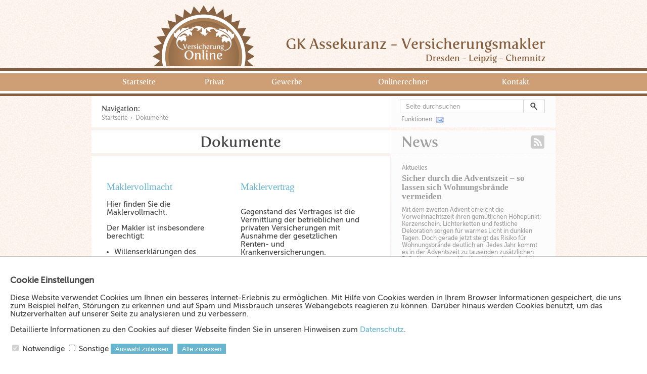

--- FILE ---
content_type: text/html;charset=UTF-8
request_url: http://www.maklerbuero-gatzsche.de/dokumente.index.html
body_size: 7443
content:
<!DOCTYPE html><html><head data-host="web3"><title>Dokumente | GK Assekuranz - Versicherungsmakler</title><meta charset="UTF-8"/><meta property="og:title" content="Dokumente | GK Assekuranz - Versicherungsmakler"/><meta property="og:type" content="website"/><meta property="og:url" content="http://www.maklerbuero-gatzsche.de/dokumente.index.html"/><meta property="max-image-preview" content="large"/><meta property="og:description" content=""/><meta name="viewport" content="width=device-width, initial-scale=1"/><meta http-equiv="language" content="de"/><meta name="robots" content="index, follow"/><meta name="description" lang="de" content=""/><meta name="keywords" content=""/><meta name="news_keywords" content=""/><meta http-equiv="cache-control" content="public, max-age=1800, s-maxage=1800, must-revalidate"/><meta http-equiv="pragma" content="public"/><meta http-equiv="expires" content="Sat, 27 Dec 2025 20:24:29 GMT"/><meta name="generator" content="FAD - Fast Application Development Server"/><link rel="shortcut icon" href="/favicon.ico" type="image/x-icon"/><link rel="apple-touch-icon" href="/favicon.ico" type="image/x-icon"/><link rel="stylesheet" type="text/css" href="/scripts/jquery/jquery-ui/1.10.2/themes/default/jquery-ui.min.css?cb=1731416161" media="screen"/><link rel="stylesheet" type="text/css" href="/scripts/jquery/jquery-ui/1.10.2/themes/default/jquery-ui.structure.min.css?cb=1731416161" media="screen"/><link rel="stylesheet" type="text/css" href="/scripts/jquery/jquery-ui/1.10.2/themes/default/jquery-ui.theme.min.css?cb=1731416161" media="screen"/><link rel="stylesheet" type="text/css" href="/scripts/public.css?cb=1752575001" media="screen"/><link rel="stylesheet" type="text/css" href="/skins/css/default.css?cb=1731416228" media="screen"/><!--[iflte IE 6]><link media="screen" rel="stylesheet" type="text/css" href="/skins/css/ie6_hover.css"/><![endif]--><link rel="stylesheet" type="text/css" href="/cms.share.css.iconsprite.css" media="all"/><link rel="stylesheet" type="text/css" href="/spiky_sepia.css" media="all"/><script type="text/javascript" data-type="text/javascript" src="/scripts/jquery/jquery.min.js?cb=1731416161" data-cookieconsent="necessary">/*8829138920901b43d3ac1045636ee15e*/</script><script type="text/javascript" data-type="text/javascript" src="/scripts/jquery/jquery-ui/ui/jquery-ui.js?cb=1731416161" data-cookieconsent="necessary">/*62bf98fb1c7eae28d741cb9d8a3dfc6f*/</script><script type="text/javascript" data-type="text/javascript" src="/skins/js/spiky.main.js?cb=1731416230" data-cookieconsent="necessary">/*95b7d3bc2349951b463bcefd9678d2ec*/</script><script type="text/javascript" data-type="text/javascript" data-cookieconsent="necessary">//<![CDATA[
        var newsslider_skin = 'spiky';
        var newsslider_skinscheme = 'sepia';
      //]]></script><script type="text/javascript">
      session = 'PHPSESSID=qv7r5qddkknu1t3r2tq6ch4b71';
    </script><script type="text/javascript" data-type="text/javascript" src="/scripts.ajax.js?cb=1731416201" data-cookieconsent="necessary">/*bca3630b4a1d4ca04e5c713ac6689bcd*/</script><script type="text/javascript">
      function setsubmit(t) {
        submit = t;
      };
    </script><script type="text/javascript" src="/public/fad-server/class/cms/mod/cookieconsent/cookieconsent.js">/*cookieconsent*/</script><script type="text/javascript">
        document.addEventListener( 'DOMContentLoaded' , function () {
          if (fad_cookieconsent) {
            fad_cookieconsent.init( {
              display : 'bottom',
              module : '4911706',
              maxage : '30'
            } );

            
            fad_cookieconsent.run();
            
          }
        } );
      </script></head><body class="chrome"><div id="header-wrapper"><div id="header"><div class="logo"><a href="/index.html"><img src="images.spiky.sepia.logo.gif"/></a></div><div id="makler-info"><div id="makler-name"> GK Assekuranz - Versicherungsmakler</div><div id="makler-motto">Dresden - Leipzig - Chemnitz</div></div></div></div><div id="navi-wrapper"><div id="navi"><table id="dropdown_menu"><tr id="upmenu"><td class="dir"><a href="index.html" class="selected" aria-haspopup="true">Startseite</a><div class="dropdown"><div class="dropdown-left"><img src="/skins/images/spiky/default/tilde-small.png"/><a href="index.html" class="caption">Startseite</a></div><table class="dropdown-right"><tr><td class="dropdown-right-rows"><ul><li><a href="analyse.index.html">Analyse</a></li><li><a href="neu.2026.html">Aktuelles</a><ul><li><a href="neu.2026.html">Änderungen 2026</a></li><li><a href="neu.index.html">Archiv</a></li></ul></li></ul></td><td class="dropdown-right-rows"><ul><li><a href="dokumente.index.html">Dokumente</a><ul><li><a href="dokumente.maklervertrag.index.html">Maklervertrag</a></li><li><a href="dokumente.maklervollmacht.index.html">Maklervollmacht</a></li><li><a href="dokumente.kodex.index.html">Kodex</a></li></ul></li></ul></td><td class="dropdown-right-rows" id="last-row"><ul><li><a href="link.index.html">Links</a></li><li><a href="news.customer.index.html">News</a></li><li><a href="geschichte.versicherung.html">Wissenswertes</a></li></ul></td></tr></table><div class="dropdown-bottom">
	       
	    </div></div></td><td class="dir"><a href="privat.index.html" aria-haspopup="true">Privat</a><div class="dropdown"><div class="dropdown-left"><img src="/skins/images/spiky/default/tilde-small.png"/><a href="privat.index.html" class="caption">Privat</a></div><table class="dropdown-right"><tr><td class="dropdown-right-rows"><ul><li><a href="privat.haftpflicht.index.html">Haftpflicht</a><ul><li><a href="privat.haftpflicht.privat.index.html">Privathaftpflicht</a></li><li><a href="privat.haftpflicht.diensthaftpflicht.index.html">Diensthaftpflicht</a></li><li><a href="privat.haftpflicht.bauherren.index.html">Bauherren</a></li><li><a href="privat.haftpflicht.haus.index.html">H.u.Grundst.haft.</a></li><li><a href="privat.haftpflicht.hunde.index.html">Hundehaftpflicht</a></li><li><a href="privat.haftpflicht.pferde.index.html">Pferdehaftpflicht</a></li><li><a href="privat.haftpflicht.oeltank.index.html">Öltankhaftpflicht</a></li></ul></li><li><a href="privat.unfall.index.html">Unfall</a><ul><li><a href="privat.unfall.leistung.html">Leistungen</a></li><li><a href="privat.unfall.wer.html">Für wen</a></li><li><a href="privat.unfall.gliedertaxe.html">Gliedertaxe</a></li></ul></li><li><a href="privat.berufsunfaehigkeit.index.html">Berufsunfähigkeit</a><ul><li><a href="privat.berufsunfaehigkeit.wann.html">Wann ...</a></li><li><a href="privat.berufsunfaehigkeit.modelle.html">Modelle der BU</a></li><li><a href="privat.berufsunfaehigkeit.emr.html">gesetzl. Abs.</a></li><li><a href="privat.berufsunfaehigkeit.kinder.html">Kinder-BU</a></li><li><a href="privat.berufsunfaehigkeit.hausfrau.html">Hausfrauen-BU</a></li></ul></li><li><a href="privat.bauleistung.index.html">Bauleistung</a><ul><li><a href="privat.bauleistung.schutz.html">Versicherbar</a></li><li><a href="privat.bauleistung.hoehe.html">Vers.-summe</a></li></ul></li><li><a href="privat.gebaeude.index.html">Wohngebäude</a><ul><li><a href="privat.gebaeude.schaeden.html">Schäden</a></li><li><a href="privat.gebaeude.richtig.html">Richtig vers.</a></li><li><a href="privat.gebaeude.leistung.html">Versichert ist...</a></li><li><a href="privat.gebaeude.aenderung.html">Verpflichtungen</a></li><li><a href="privat.gebaeude.totalschaeden.html">Totalschaden</a></li><li><a href="privat.gebaeude.deckungserweiterung.html">Deckungserw.</a></li><li><a href="privat.gebaeude.wert.html">Wertermittlung</a></li><li><a href="privat.gebaeude.feuerrohbau.html">Feuerrohbau</a></li></ul></li></ul></td><td class="dropdown-right-rows"><ul><li><a href="privat.hausrat.index.html">Hausrat</a><ul><li><a href="privat.hausrat.wasistdas.html">Was ist Hausrat</a></li><li><a href="privat.hausrat.mitversichert.html">Mitversichert</a></li><li><a href="privat.hausrat.unterversicherung.html">Richtig vers.</a></li><li><a href="privat.hausrat.inventur.html">Inventur</a></li><li><a href="privat.hausrat.zusatz.html">Deckungserw.</a></li></ul></li><li><a href="privat.kfz.index.html">Fahrzeug</a><ul><li><a href="privat.kfz.haftpflicht.html">Haftpflicht</a></li><li><a href="privat.kfz.kasko.html">Kasko</a></li><li><a href="privat.kfz.insassen.html"> Insassenvers.</a></li><li><a href="privat.kfz.schutzbrief.html">Schutzbrief</a></li><li><a href="privat.kfz.freiheitsklasse.html">SF-Klasse ...</a></li><li><a href="privat.kfz.vergleich.html">Leistungen</a></li></ul></li><li><a href="privat.leben.index.html">Leben</a><ul><li><a href="privat.leben.kapitalleben.index.html">Kapitalleben</a></li><li><a href="privat.leben.risikoleben.index.html">Risikoleben</a></li><li><a href="privat.leben.fondsleben.html">Fondsgebunden</a></li></ul></li><li><a href="privat.dreaddeseasepflege.index.html">Pflege,Krankh.</a><ul><li><a href="privat.dreaddeseasepflege.pflege.html">Pflege</a></li><li><a href="privat.dreaddeseasepflege.schwerekrankheiten.html">Schwere Krankh.</a></li></ul></li><li><a href="privat.rente.index.html">Altersvorsorge</a><ul><li><a href="privat.rente.privatrente.html">Privat-Rente</a></li><li><a href="privat.rente.fonds.html">Fondsgebunden</a></li><li><a href="privat.rente.altersvorsorge.html">Betr. Altersvors.</a></li><li><a href="privat.rente.riester.html">Riester-Rente</a></li><li><a href="privat.rente.ruerup.html">Rürup-Rente</a></li></ul></li></ul></td><td class="dropdown-right-rows" id="last-row"><ul><li><a href="privat.kinder.index.html">Kinder</a><ul><li><a href="privat.kinder.haftpflicht.html">Privathaftpflicht</a></li><li><a href="privat.kinder.unfall.html">Unfall</a></li><li><a href="privat.kinder.invaliditaet.html">Invalidität</a></li><li><a href="privat.kinder.zusatzkranken.html">Zusatzkranken</a></li><li><a href="privat.kinder.bu.html">Kinder-BU</a></li><li><a href="privat.kinder.geldanlage.html">Kindersparplan</a></li></ul></li><li><a href="privat.senioren.index.html">Senioren</a><ul><li><a href="privat.senioren.unfall.html">Unfall</a></li><li><a href="privat.senioren.pflege.html">Pflegevers.</a></li><li><a href="privat.senioren.sterbegeld.html">Sterbegeld</a></li></ul></li><li><a href="privat.kv.index.html">Kranken</a><ul><li><a href="privat.kv.pkv.uebersicht.html">Übersicht</a></li><li><a href="privat.kv.pkv.index.html">Private KV</a></li><li><a href="privat.kv.krankenzusatz.index.html">Zusatz KV</a></li><li><a href="privat.kv.zahnzusatz.index.html">Zahnzusatz</a></li></ul></li><li><a href="privat.rechtsschutz.index.html">Rechtsschutz</a><ul><li><a href="privat.rechtsschutz.familie.html">Familien</a></li><li><a href="privat.rechtsschutz.singles.html">Singles</a></li><li><a href="privat.rechtsschutz.senioren.html">Senioren</a></li><li><a href="privat.rechtsschutz.verkehr.index.html">Rund um das KFZ</a></li><li><a href="privat.rechtsschutz.arbeitsrecht.html">Arbeit und Beruf</a></li><li><a href="privat.rechtsschutz.wug.html">Wohnungen und Grundstücke</a></li><li><a href="privat.rechtsschutz.leistungen.html">Leistungen</a></li><li><a href="privat.rechtsschutz.arten.html">Vertragsarten</a></li></ul></li><li><a href="privat.ausland.index.html">Reisen</a><ul><li><a href="privat.ausland.reise.html">Reise-Krankenv.</a></li><li><a href="privat.ausland.ruecktritt.html">Reiserücktritt</a></li><li><a href="privat.ausland.gepaeck.html">Reisegepäck</a></li></ul></li></ul></td></tr></table><div class="dropdown-bottom">
	       
	    </div></div></td><td class="dir"><a href="gewerbe.index.html" aria-haspopup="true">Gewerbe</a><div class="dropdown"><div class="dropdown-left"><img src="/skins/images/spiky/default/tilde-small.png"/><a href="gewerbe.index.html" class="caption">Gewerbe</a></div><table class="dropdown-right"><tr><td class="dropdown-right-rows"><ul><li><a href="gewerbe.stromerzeuger.index.html">Photovoltaikanlage</a></li><li><a href="gewerbe.berufshaftpflicht.index.html">Berufshaftpflicht</a><ul><li><a href="gewerbe.berufshaftpflicht.schadenersatzpflicht.html">Schadenersatz</a></li></ul></li><li><a href="gewerbe.betriebshaftpflicht.index.html">Betriebshaftpflicht</a></li><li><a href="gewerbe.altersvorsorge.index.html">Betr. Altersvorsorge</a><ul><li><a href="gewerbe.altersvorsorge.direktversicherung.html">Direkt</a></li><li><a href="gewerbe.altersvorsorge.pensionszusage.html">Pensionszusage</a></li><li><a href="gewerbe.altersvorsorge.unterstuetzungskassen.html">Unterst.-kasse</a></li><li><a href="gewerbe.altersvorsorge.pensionskasse.html">Pensionskasse</a></li><li><a href="gewerbe.altersvorsorge.pensionsfonds.html">Pensionsfonds</a></li><li><a href="gewerbe.altersvorsorge.besteuerung.html">Besteuerung</a></li></ul></li><li><a href="gewerbe.manager.index.html">Manager</a></li><li><a href="gewerbe.betriebsunterbrechungsvers.index.html">Betriebsunterbrechung</a></li><li><a href="gewerbe.praxisausfall.index.html">Praxisausfall</a></li></ul></td><td class="dropdown-right-rows"><ul><li><a href="gewerbe.vermoegensschadenhaftpflicht.index.html">Vermögensschäden</a></li><li><a href="gewerbe.vertrauensschaden.index.html">Vertrauensschäden</a></li><li><a href="gewerbe.produkthaftpflicht.index.html">Produkthaftpflicht</a></li><li><a href="gewerbe.itversicherung.index.html">IT-Versicherung</a></li><li><a href="gewerbe.elektronikversicherung.index.html">Elektronik</a></li><li><a href="gewerbe.maschinen.index.html">Maschinen</a></li><li><a href="gewerbe.betriebsgebaeude.index.html">Betriebsgebäude</a></li><li><a href="gewerbe.feuerversicherung.index.html">Feuer</a></li><li><a href="gewerbe.betriebsinhalt.index.html">Betriebsinhalt</a></li><li><a href="gewerbe.ertragsschaden.index.html">Ertragsschaden</a></li><li><a href="gewerbe.fuhrpark.index.html">Fuhrpark</a></li><li><a href="gewerbe.transport.index.html">Transport</a><ul><li><a href="gewerbe.transport.warentransport.html">Warentransport</a></li><li><a href="gewerbe.transport.werkverkehr.html">Werkverkehr</a></li><li><a href="gewerbe.transport.frachtfuehrer.html">Frachtführer</a></li><li><a href="gewerbe.transport.betriebsunterbrechung.html">Betriebsunterbr.</a></li></ul></li></ul></td><td class="dropdown-right-rows" id="last-row"><ul><li><a href="gewerbe.messevers.index.html">Messe</a></li><li><a href="gewerbe.firmenrechtsschutz.index.html">Firmen-RS</a><ul><li><a href="gewerbe.firmenrechtsschutz.module.html">Module</a></li></ul></li><li><a href="gewerbe.vermieterrs.index.html">Vermieterrechtsschutz</a></li><li><a href="gewerbe.mietverlust.index.html">Mietverlust</a></li><li><a href="gewerbe.bauleistung.index.html">Bauleistung</a></li><li><a href="gewerbe.warenkredit.index.html">Kreditversicherung</a><ul><li><a href="gewerbe.warenkredit.forderungsausfall.html">Warenkredit</a></li><li><a href="gewerbe.warenkredit.kaution.html">Kaution</a></li></ul></li><li><a href="gewerbe.montage.index.html">Montage</a></li><li><a href="gewerbe.umwelt.index.html">Umwelt</a></li></ul></td></tr></table><div class="dropdown-bottom">
	       
	    </div></div></td><td class="dir"><a href="tarifrechner.index.html" aria-haspopup="true">Onlinerechner</a><div class="dropdown"><div class="dropdown-left"><img src="/skins/images/spiky/default/tilde-small.png"/><a href="tarifrechner.index.html" class="caption">Onlinerechner</a></div><table class="dropdown-right"><tr><td class="dropdown-right-rows"><ul><li><a href="rechner.index.html">Rechenhelfer</a><ul><li><a href="ima.calculator.netto.html">Nettolohn-Rechner</a></li><li><a href="ima.calculator.riester.html">Riester-Rechner</a></li><li><a href="ima.calculator.faktor.html">Faktorverfahren</a></li><li><a href="ima.calculator.alg2.html">ALG II-Rechner</a></li><li><a href="ima.calculator.wohngeld.html">Wohngeld-Rechner</a></li><li><a href="rechner.ruerup.html">Rürup-Rechner</a></li><li><a href="ima.calculator.grundsicherung.html">Grundsicherungsrechner</a></li><li><a href="ima.calculator.hinterbliebene.html">Hinterbliebenenschutz</a></li><li><a href="ima.calculator.krankentagegeld.html">Krankentagegeld-Rechner</a></li><li><a href="ima.calculator.sepa.html">IBAN-BIC-Rechner</a></li><li><a href="ima.calculator.kredit.html">Kredit-Rechner</a></li></ul></li></ul></td></tr></table><div class="dropdown-bottom">
	       
	    </div></div></td><td class="dir"><a href="beratung.html" aria-haspopup="true">Kontakt</a><div class="dropdown"><div class="dropdown-left"><img src="/skins/images/spiky/default/tilde-small.png"/><a href="beratung.html" class="caption">Kontakt</a></div><table class="dropdown-right"><tr><td class="dropdown-right-rows" id="last-row"><ul class="only"><li><a href="beratung.html">Kontakt</a><ul><li><a href="beratung.html">Beratung</a></li><li><a href="about.html">Über uns</a></li><li><a href="impressum.html">Impressum</a></li><li><a href="erstinformation.html">Erstinformation</a></li><li><a href="datenschutz.html">Datenschutz</a></li></ul></li></ul></td></tr></table><div class="dropdown-bottom">
	       
	    </div></div></td></tr></table></div></div><div id="function-box"><div id="function-box-left"><div id="breadcrumb"><span class="description">Navigation:</span><a href="index.html">Startseite</a><img src="/skins/images/spiky/icons/arrow.gif"/><a href="dokumente.index.html">Dokumente</a></div></div><div id="function-box-right"><div id="search"><form name="menu_search" method="get" action="/search.search.html"><input type="text" name="SearchBox[filter_text]" id="search-text" size="30" value="Seite durchsuchen" onclick="if (this.value == 'Seite durchsuchen') this.value = '';"/><input type="image" src="/skins/images/spiky/default/lupe.gif" alt="Suchen" id="submit"/></form></div><div id="functions"><span class="description">Funktionen:</span><span class="icons"><a class="page_function" href="/tools.advise.advise.html?advise_page=dokumente.index&amp;title=Dokumente" title="Hier können Sie diese Seite per E-Mail empfehlen." onclick="requestWebbox('/advise_page/dokumente.index/title/Dokumente/tools.advise.advise.ajax?'); return false;" target="_blank" rel="nofollow"><img src="/web.images.write_letter.png" title="Seite per E-Mail empfehlen" style="width:16px;height:16px;margin-left:3px;" alt="Seite per E-Mail empfehlen"/></a></span></div></div></div><div id="content-wrapper"><h1 class="caption">Dokumente</h1><div id="sidebar"><div id="site_box_content"><div class="news"><div class="caption"><a href="/news.customer.index.html"><h3>News</h3></a><a href="/news.customer.index_rss.script" class="rss_link"><img alt="RSS" title="RSS Feed" src="/skins/images/spiky/icons/rss-small.gif" onmouseover="this.src = '/skins/images/spiky/icons/rss-small-active.gif'" onmouseout="this.src = '/skins/images/spiky/icons/rss-small.gif'"/></a></div><div style="width:auto;overflow:hidden;" class="site_box_content" valign="top"><div class="news_entry"><span eitem="4939078"></span><div class="news_topic"><a class="news_topic" href="/topic/Aktuelles/news.customer.index.html">Aktuelles</a></div><div class="news_title"><a href="/id/4939078/Sicher-durch-die-Adventszeit---so-lassen-sich-Wohnungsbraende-vermeiden/news.customer.reader.html" title="Sicher durch die Adventszeit – so lassen sich Wohnungsbrände vermeiden">Sicher durch die Adventszeit – so lassen sich Wohnungsbrände vermeiden</a></div><div class="news_content"><p>Mit dem zweiten Advent erreicht die Vorweihnachtszeit ihren gemütlichen Höhepunkt: Kerzenschein, Lichterketten und festliche Dekoration sorgen für warmes Licht in dunklen Tagen. Doch gerade jetzt steigt das Risiko für Wohnungsbrände deutlich an. Jedes Jahr kommt es in der Adventszeit zu tausenden zusätzlichen Bränden – oft ausgelöst durch Unachtsamkeit im direkten Wohnumfeld.</p></div><a href="/id/4939078/Sicher-durch-die-Adventszeit---so-lassen-sich-Wohnungsbraende-vermeiden/news.customer.reader.html" title="Sicher durch die Adventszeit – so lassen sich Wohnungsbrände vermeiden" class="read_more">weiterlesen</a></div><div class="news_entry"><span eitem="4939079"></span><div class="news_topic"><a class="news_topic" href="/topic/Aktuelles/news.customer.index.html">Aktuelles</a></div><div class="news_title"><a href="/id/4939079/Wenn-die-Weihnachtsfeier-zur-Stolperfalle-wird-Was-Beschaeftigte-wissen-sollten/news.customer.reader.html" title="Wenn die Weihnachtsfeier zur Stolperfalle wird: Was Beschäftigte wissen sollten">Wenn die Weihnachtsfeier zur Stolperfalle wird: Was Beschäftigte wissen sollten</a></div><div class="news_content"><p>Die betriebliche Weihnachtsfeier ist für viele ein fröhlicher Jahresabschluss – doch zwischen Glühwein, Musik und Gesprächen gelten Regeln, die nicht jedem bewusst sind. Wer sie kennt, schützt sich vor unangenehmen Überraschungen am nächsten Tag.</p></div><a href="/id/4939079/Wenn-die-Weihnachtsfeier-zur-Stolperfalle-wird-Was-Beschaeftigte-wissen-sollten/news.customer.reader.html" title="Wenn die Weihnachtsfeier zur Stolperfalle wird: Was Beschäftigte wissen sollten" class="read_more">weiterlesen</a></div><div class="news_entry"><span eitem="4939054"></span><div class="news_topic"><a class="news_topic" href="/topic/Haus &amp; Wohnen/news.customer.index.html">Haus &amp; Wohnen</a></div><div class="news_title"><a href="/id/4939054/Gefrorene-Wasserleitungen-So-schuetzen-Sie-Ihr-Zuhause-im-Winter/news.customer.reader.html" title="Gefrorene Wasserleitungen: So schützen Sie Ihr Zuhause im Winter">Gefrorene Wasserleitungen: So schützen Sie Ihr Zuhause im Winter</a></div><div class="news_content"><p>Sinkende Temperaturen können Leitungen einfrieren und im schlimmsten Fall zum Platzen bringen. Das verursacht teure Wasserschäden – oft erst sichtbar, wenn das Eis wieder taut. Mit ein paar einfachen Maßnahmen lassen sich viele Frostschäden vermeiden.</p></div><a href="/id/4939054/Gefrorene-Wasserleitungen-So-schuetzen-Sie-Ihr-Zuhause-im-Winter/news.customer.reader.html" title="Gefrorene Wasserleitungen: So schützen Sie Ihr Zuhause im Winter" class="read_more">weiterlesen</a></div><div class="news_entry"><span eitem="4939006"></span><div class="news_topic"><a class="news_topic" href="/topic/Altersvorsorge/news.customer.index.html">Altersvorsorge</a></div><div class="news_title"><a href="/id/4939006/Digitale-Rentenuebersicht-Neuer-Inflationsrechner-zeigt-was-die-Rente-spaeter-wert-ist/news.customer.reader.html" title="Digitale Rentenübersicht: Neuer Inflationsrechner zeigt, was die Rente später wert ist">Digitale Rentenübersicht: Neuer Inflationsrechner zeigt, was die Rente später wert ist</a></div><div class="news_content"><p>Die Digitale Rentenübersicht wurde um einen neuen Inflationsrechner erweitert. Das Online-Tool hilft dabei einzuschätzen, wie viel eine spätere Rente unter verschiedenen Preisentwicklungen noch wert wäre.</p></div><a href="/id/4939006/Digitale-Rentenuebersicht-Neuer-Inflationsrechner-zeigt-was-die-Rente-spaeter-wert-ist/news.customer.reader.html" title="Digitale Rentenübersicht: Neuer Inflationsrechner zeigt, was die Rente später wert ist" class="read_more">weiterlesen</a></div><div class="news_entry"><span eitem="4938988"></span><div class="news_topic"><a class="news_topic" href="/topic/Sport und Freizeit/news.customer.index.html">Sport und Freizeit</a></div><div class="news_title"><a href="/id/4938988/Teure-Sportunfaelle-Skifahren-und-Reiten-verursachen-die-hoechsten-Kosten/news.customer.reader.html" title="Teure Sportunfälle: Skifahren und Reiten verursachen die höchsten Kosten">Teure Sportunfälle: Skifahren und Reiten verursachen die höchsten Kosten</a></div><div class="news_content"><p>Sportunfälle können nicht nur gesundheitliche Folgen haben, sondern auch teuer werden. Eine aktuelle Schadenauswertung eines großen Versicherers zeigt deutliche Unterschiede zwischen einzelnen Sportarten: Während Gymnastik und Leichtathletik meist glimpflich ausgehen, zählen Skifahren und Reiten zu den kostspieligsten Disziplinen.</p></div><a href="/id/4938988/Teure-Sportunfaelle-Skifahren-und-Reiten-verursachen-die-hoechsten-Kosten/news.customer.reader.html" title="Teure Sportunfälle: Skifahren und Reiten verursachen die höchsten Kosten" class="read_more">weiterlesen</a></div><a href="/news.customer.index.html" title="weitere News" class="news_more">weitere News</a></div></div></div></div><div id="content"><div eitem="dokumente.index" class="i_content_wrapper"><div class="textbox_list"><div class="page_box_col first_col" style="width:50%"><div class="page_box"><div class="page_box_caption" title="Maklervollmacht"><a href="dokumente.maklervollmacht.index.html">Maklervollmacht</a></div><div class="page_box_content"><div class="page_box_text">
      Hier finden Sie die Maklervollmacht.
      <p>
        Der Makler ist insbesondere berechtigt:
        <ul>
          <li>Willenserklärungen des Auftraggebers abzugeben und für ihn entgegenzunehmen.</li>
          <li>Versicherungsverträge des Auftraggebers ganz oder teilweise zu kündigen.</li>
          <li>Versicherungsverträge für den Auftraggeber abzuschließen.</li>
          <li>für den Auftraggeber in Schadenfällen aus Versicherungsverträgen tätig zu werden.</li>
        </ul>
      </p>
    </div><a href="dokumente.maklervollmacht.index.html" title="Maklervollmacht" class="page_box_more">  mehr...</a></div></div></div><div class="page_box_col last_col" style="width:50%"><div class="page_box"><div class="page_box_caption" title="Maklervertrag"><a href="dokumente.maklervertrag.index.html">Maklervertrag</a></div><div class="page_box_content"><div class="page_box_text">
      <p>
        Gegenstand des Vertrages ist die Vermittlung der betrieblichen und privaten Versicherungen mit Ausnahme der gesetzlichen Renten- und
        Krankenversicherungen.
      </p>
      <p>
        Darüber hinaus berät und betreut der Makler den Auftraggeber in allen Versicherungs- angelegenheiten und verwaltet die jeweils bestehenden Versicherungsverträge; diese Leistungen stellen im Verhältnis zur
        Vermittlungstätigkeit eine Nebenleistung dar.
      </p>
    </div><a href="dokumente.maklervertrag.index.html" title="Maklervertrag" class="page_box_more">  mehr...</a></div></div></div></div><div class="textbox_list"><div class="page_box_col first_col" style="width:50%"><div class="page_box"><div class="page_box_caption" title="Kodex"><a href="dokumente.kodex.index.html">Kodex</a></div><div class="page_box_content"><div class="page_box_text">
      <p>
        Versicherungsmakler und unabhängige Finanzanlagevermittler haben sich zu einem Kodex verpflichtet und damit ein Versprechen gegenüber Ihren Kunden abgegeben.
        Sie handeln im Interesse Ihrer Kunden und beraten sie "ausgerichtet an deren Wünschen und Bedürfnissen".
      </p>
    </div><a href="dokumente.kodex.index.html" title="Kodex" class="page_box_more">  mehr...</a></div></div></div></div></div></div></div><div id="footer"><div class="header-wrapper"><div class="header"><div id="google-maps"><a alt="Anfahrt auf der Karte zeigen" title="Anfahrt auf der Karte zeigen" href="/anfahrt.html"> </a></div><div id="contact"><text><table style="&#10;            BACKGROUND-COLOR: ; ;&#10;          " cellspacing="0" cellpadding="0" width="100"><tr><td style="BORDER: px solid;MARGIN:0px;" align="middle">
      <img style="PADDING-LEFT: 5px" border="0" align="right" src="bewertung.png"/>
    </td></tr></table><br/>
<br/>
GK Assekuranz<br/>
<br/>
Bautzner Straße 189<br/>
01099 Dresden --- Büros in Leipzig-Chemnitz-Döbeln<br/>
<a href="kontakt.html" target="">mehr...</a></text></div><div id="sysmenu"><div class="social-icons"><a class="rss" href="/news.customer.index_rss.script" alt="RSS" title="RSS Feed"> </a><a class="kodex" href="/dokumente.kodex.index.html" alt="Kodex" title="Kodex"> </a></div><ul><li><a href="impressum.html">Impressum</a> |</li><li><a href="datenschutz.html">Datenschutz</a> |</li><li><a href="lexikon.public.index.html">Lexikon</a> |</li><li><a href="search.search.html">Suche</a></li></ul><div class="copyright">Powered by <a href="http://www.inveda.net/redaktion.html" title="Inveda Redaktionssystem">IReS</a>, Copyright © 2025 <a href="http://www.inveda.net" target="_blank" title="Eigene Homepage erstellen - Sofort Online">Inveda.net</a></div></div></div></div><div id="sitemap-wrapper"><div id="sitemap"><text>
    <div class="ibs-include"><div eitem="dokumente.index" class="i_content_wrapper"><text>
    <ul><li class="footer-headline"><b><a href="/index.html">Startseite</a></b></li><li><a href="/analyse.index.html">Analyse</a></li><li><a href="/neu.2026.html">Aktuelles</a></li><li><a href="/dokumente.index.html">Dokumente</a></li><li><a href="/link.index.html">Links</a></li><li><a href="/news.customer.index.html">News</a></li><li><a href="/geschichte.versicherung.html">Wissenswertes</a></li></ul><ul><li class="footer-headline"><b><a href="/privat.index.html">Privat</a></b></li><li><a href="/privat.haftpflicht.index.html">Haftpflicht</a></li><li><a href="/privat.unfall.index.html">Unfall</a></li><li><a href="/privat.berufsunfaehigkeit.index.html">Berufsunfähigkeit</a></li><li><a href="/privat.bauleistung.index.html">Bauleistung</a></li><li><a href="/privat.gebaeude.index.html">Wohngebäude</a></li><li><a href="/privat.hausrat.index.html">Hausrat</a></li><li><a href="/privat.kfz.index.html">Fahrzeug</a></li><li><a href="/privat.leben.index.html">Leben</a></li><li><a href="/privat.dreaddeseasepflege.index.html">Pflege,Krankh.</a></li><li><a href="/privat.rente.index.html">Altersvorsorge</a></li><li><a href="/privat.kinder.index.html">Kinder</a></li><li><a href="/privat.senioren.index.html">Senioren</a></li><li><a href="/privat.kv.index.html">Kranken</a></li><li><a href="/privat.rechtsschutz.index.html">Rechtsschutz</a></li><li><a href="/privat.ausland.index.html">Reisen</a></li></ul><ul id="extra_spalte_1"><li class="footer-headline"><b><a href="/gewerbe.index.html">Gewerbe</a></b></li><li><a href="/gewerbe.stromerzeuger.index.html">Photovoltaikanlage</a></li><li><a href="/gewerbe.berufshaftpflicht.index.html">Berufshaftpflicht</a></li><li><a href="/gewerbe.betriebshaftpflicht.index.html">Betriebshaftpflicht</a></li><li><a href="/gewerbe.altersvorsorge.index.html">Betr. Altersvorsorge</a></li><li><a href="/gewerbe.manager.index.html">Manager</a></li><li><a href="/gewerbe.betriebsunterbrechungsvers.index.html">Betriebsunterbrechung</a></li><li><a href="/gewerbe.praxisausfall.index.html">Praxisausfall</a></li><li><a href="/gewerbe.vermoegensschadenhaftpflicht.index.html">Vermögensschäden</a></li><li><a href="/gewerbe.vertrauensschaden.index.html">Vertrauensschäden</a></li><li><a href="/gewerbe.produkthaftpflicht.index.html">Produkthaftpflicht</a></li><li><a href="/gewerbe.itversicherung.index.html">IT-Versicherung</a></li><li><a href="/gewerbe.elektronikversicherung.index.html">Elektronik</a></li><li><a href="/gewerbe.maschinen.index.html">Maschinen</a></li><li><a href="/gewerbe.betriebsgebaeude.index.html">Betriebsgebäude</a></li><li><a href="/gewerbe.feuerversicherung.index.html">Feuer</a></li></ul><ul id="extra_spalte"><li class="footer-headline"> </li><li><a href="/gewerbe.betriebsinhalt.index.html">Betriebsinhalt</a></li><li><a href="/gewerbe.ertragsschaden.index.html">Ertragsschaden</a></li><li><a href="/gewerbe.fuhrpark.index.html">Fuhrpark</a></li><li><a href="/gewerbe.transport.index.html">Transport</a></li><li><a href="/gewerbe.messevers.index.html">Messe</a></li><li><a href="/gewerbe.firmenrechtsschutz.index.html">Firmen-RS</a></li><li><a href="/gewerbe.vermieterrs.index.html">Vermieterrechtsschutz</a></li><li><a href="/gewerbe.mietverlust.index.html">Mietverlust</a></li><li><a href="/gewerbe.bauleistung.index.html">Bauleistung</a></li><li><a href="/gewerbe.warenkredit.index.html">Kreditversicherung</a></li><li><a href="/gewerbe.montage.index.html">Montage</a></li><li><a href="/gewerbe.umwelt.index.html">Umwelt</a></li></ul><ul><li class="footer-headline"><b><a href="/tarifrechner.index.html">Onlinerechner</a></b></li><li><a href="/rechner.index.html">Rechenhelfer</a></li></ul><ul><li class="footer-headline"><b><a href="/beratung.html">Kontakt</a></b></li><li><a href="/beratung.html">Beratung</a></li><li><a href="/about.html">Über uns</a></li><li><a href="/impressum.html">Impressum</a></li><li><a href="/erstinformation.html">Erstinformation</a></li><li><a href="/datenschutz.html">Datenschutz</a></li></ul>
  </text></div></div>
  </text></div></div></div></body></html>

--- FILE ---
content_type: text/css;charset=UTF-8
request_url: http://www.maklerbuero-gatzsche.de/spiky_sepia.css
body_size: 5708
content:

  

  html { 
    margin:0;
    padding:0;
    font-family: "Museo Sans Cyrl", "Museo Sans", "Helvetica Neue", "Arial", "Verdana",sans-serif;
    font-size:11pt;
    }
  
  body { 
    min-width:1000px;
    margin:0;
    padding:0;
    background:url('/skins/images/spiky/sepia/background.gif') repeat center center;
    color:#444444;
    }
  
  table { 
    border-spacing:0;
    border-collapse:collapse;
    white-space:normal;
    }
  
  p { 
    margin:15px 0;
    }
  
  td, th { 
    padding:0;
    }
  
  ul { 
    margin:12px 0;
    padding:0;
    }
  
  li { 
    margin:0;
    padding:0;
    }
  
  a, a:visited { 
    text-decoration:none;
    color:#67b5cf;
    }
  
  a:hover { 
    text-decoration:underline;
    cursor:pointer;
    }
  
  img { 
    border:0;
    }
  

  

  #header { 
    display:table;
    width:918px;
    height:100px;
    margin:0 auto;
    padding:10px 0 0;
    position:relative;
    overflow:hidden;
    font-family:Fertigo Pro;
    color:#835f3f;
    }
  
  .logo { 
    display:table-cell;
    text-align:center;
    vertical-align:bottom;
    }
  
  #makler-info { 
    position:absolute;
    bottom:0;
    right:0;
    }
  
  #makler-name { 
    margin:10px 0 0;
    padding:0 20px 0 0;
    float:right;
    font-size:2em;
    text-align:right;
    }
  
  #makler-motto { 
    margin:0 0 10px;
    padding:0 20px 0 0;
    float:right;
    font-size:1.2em;
    text-align:right;
    clear:right;
    }
  

  

  #navi-wrapper { 
    border-top:5px solid #835f3f;
    border-bottom:5px solid #835f3f;
    }
  
  #navi { 
    height:35px;
    background-color:#ce9e74;
    border-top:5px solid #ffffff;
    border-bottom:5px solid #ffffff;
    }
  
  #navi a:hover { 
    text-decoration:none;
    }
  
  #dropdown_menu { 
    width:918px;
    margin:0 auto;
    position:relative;
    z-index:2;
    }
  
  #navi ul { 
    margin:14px 0;
    list-style-type:none;
    }
  
  #navi ul ul { 
    margin:0;
    }
  
  #upmenu .dir { 
    height:45px;
    text-align:center;
    line-height:35px;
    vertical-align:top;
    }
  
  #upmenu .dir:hover { 
    background-color:#ffffff;
    }
  
  #upmenu .dir:hover a { 
    color:#777777;
    }
  
  #upmenu a { 
    display:block;
    color:#ffffff;
    font-family:Fertigo Pro;
    }
  
  #upmenu .dropdown { 
    display:none;
    width:918px;
    margin:10px 0 48px;
    position:absolute;
    left:0;
    background-color:#ffffff;
    background-image:url('/skins/images/spiky/sepia/dropdown-bg.gif');
    background-repeat:repeat-y;
    background-position:top center;
    z-index:3;
    }
  
  #upmenu .dropdown a { 
    color:#777777;
    }
  
  #upmenu .dir:hover .dropdown { 
    display:block;
    }
  
  #upmenu .dropdown li { 
    line-height:0.9em;
    text-align:left;
    margin-bottom:2px;
    }
  
  #upmenu .dropdown li ul li { 
    margin:0;
    }
  
  .dropdown-left { 
    width:262px;
    padding:55px 0;
    float:left;
    background-color:#ffffff;
    }
  
  #upmenu .dropdown-left a.caption { 
    display:block;
    margin:-5px 0 0;
    font-size:1.6em;
    line-height:1em;
    }
  
  .ie7 #upmenu .dropdown-left a.caption, .ie6 #upmenu .dropdown-left a.caption { 
    margin:5px 0 0;
    }
  
  .dropdown-right { 
    width:656px;
    float:right;
    border-top:8px solid #ffffff;
    background-color:#f2f2f2;
    }
  
  #upmenu .dropdown-right a { 
    display:block;
    margin:-2px 0;
    padding:2px 0 2px 40px;
    font-family:Museo Sans Cyrl;
    font-weight:600;
    font-size:0.8em;
    }
  
  #upmenu .dropdown-right a:hover { 
    background-color:#ffffff;
    }
  
  #upmenu .dropdown-right ul ul a { 
    padding:2px 0 2px 50px;
    font-weight:300;
    }
  
  .dropdown-right-rows { 
    margin:0 0 0 30px;
    padding:30px 0 30px 0;
    border-right:1px solid #e5e5e5;
    vertical-align:top;
    }
  
  .dropdown-right-rows#last-row { 
    border:0;
    }
  
  .dropdown-right-rows#last-row ul.only { 
    float:left;
    }
  
  .dropdown-right-rows#last-row ul.only ul a { 
    padding:2px 50px;
    }
  
  .dropdown-bottom { 
    display:block;
    height:48px;
    width:918px;
    margin:0 0 -48px;
    clear:both;
    background-image:url('/skins/images/spiky/sepia/dropdown-bottom.png');
    background-repeat:no-repeat;
    background-position:bottom left;
    }
  
  .ie6 .dropdown-bottom { 
    background:none;
    }
  

  

  #function-box { 
    width:918px;
    margin:0 auto;
    overflow:hidden;
    background-color:#ffffff;
    }
  
  #function-box-left { 
    height:42px;
    float:left;
    padding:16px 0 0 20px;
    }
  
  #function-box-right { 
    width:307px;
    height:50px;
    float:right;
    border-left:1px solid #f7f2ee;
    padding:6px 20px 6px 0;
    background-color:#fcfcfc;
    }
  
  #breadcrumb { 
    float:left;
    }
  
  #breadcrumb .description { 
    display:block;
    font-family:Fertigo Pro;
    }
  
  #breadcrumb a { 
    font-size:0.85em;
    color:#9d9d9d;
    }
  
  #breadcrumb a:hover { 
    color:#67b5cf;
    }
  
  #breadcrumb img { 
    margin:0 6px 1px;
    }
  
  #search { 
    float:right;
    }
  
  #search form { 
    margin:-8px -42px 0 0;
    }
  
  .ie7 #search form, .ie6 #search form { 
    margin:0 -42px 0 0;
    }
  
  input#search-text { 
    height:24px;
    padding:1px 47px 0 10px;
    width:228px;
    border:1px solid #d4d4d4;
    color:#9d9d9d;
    }
  
  .ie7 input#search-text, .ie6 input#search-text { 
    padding:5px 47px 0 10px;
    }
  
  input#search-text:hover { 
    border:1px solid #aeadad;
    }
  
  input#search-text:focus { 
    color:#2f2f2f;
    border:1px solid #67b5cf;
    }
  
  #search input#submit { 
    width:14px;
    height:auto;
    padding:6px 15px 6px 13px;
    position:relative;
    right:43px;
    top:9px;
    z-index:1;
    border-left:1px solid #D4D4D4;
    border-top:0;
    border-right:0;
    border-bottom:0;
    }
  
  .ie7 #search input#submit, .ie6 #search input#submit { 
    top:4px;
    }
  
  #functions { 
    margin:5px 0 0 22px;
    float:left;
    font-size:0.85em;
    color:#9d9d9d;
    }
  
  #functions .description { 
    float:left;
    }
  
  #functions .icons { 
    margin:5px 0 0;
    }
  
  #functions .icons img { 
    float:left;
    }
  

  

  #news-box { 
    height:288px;
    width:998px;
    margin:10px auto 0;
    position:relative;
    overflow:hidden;
    z-index:1;
    }
  
  #news-box .caption { 
    float:left;
    padding:4px 10px 1px;
    margin:0 0 0 40px;
    background-color:#ffffff;
    }
  
  #news-box .dots { 
    height:20px;
    margin:12px 40px 0 0;
    padding:0 10px;
    float:right;
    background-color:#ffffff;
    }
  
  #news-box .dots a { 
    padding:0 1px;
    color:#9d9d9d;
    }
  
  #news-box .dots a.dot.active { 
    color:#67b5cf;
    }
  
  #news-box .dots a:hover { 
    text-decoration:none;
    color:#444444;
    }
  
  #news-box .caption a { 
    margin:0 7px 0 0;
    float:left;
    }
  
  #news-box .caption img { 
    width:20px;
    margin:3px 0 0;
    }
  
  #news-box .caption h3 { 
    margin:0;
    float:left;
    font-family:Fertigo Pro;
    font-size:1.5em;
    font-weight:300;
    }
  
  #news-box a.news-arrow { 
    display:block;
    width:40px;
    height:52px;
    }
  
  #news-box a.news-arrow:hover { 
    text-decoration:none;
    }
  
  #news-box a.news-arrow#previous { 
    position:absolute;
    top:50%;
    left:0;
    background-image:url('/skins/images/spiky/sepia/arrow-left.gif');
    background-repeat:no-repeat;
    background-position:center center;
    cursor:pointer;
    }
  
  #news-box a.news-arrow#next { 
    position:absolute;
    right:0;
    top:50%;
    background-image:url('/skins/images/spiky/sepia/arrow-right.gif');
    background-repeat:no-repeat;
    background-position:center center;
    cursor:pointer;
    }
  
  #news-box #news-content { 
    width:918px;
    padding:20px 0;
    position:absolute;
    top:33px;
    left:40px;
    overflow:hidden;
    background-color:#ffffff;
    clear:both;
    color:#444444;
    }
  
  #news-box #news-content ul li { 
    list-style-type:none;
    }
  
  #news-box #news-entry-box { 
    overflow:hidden;
    margin:0;
    }
  
  #news-box .news-entry { 
    float:left;
    width:275px;
    padding:0 15px;
    border-right:1px solid #eaeaea;
    overflow:hidden;
    vertical-align:top;
    }
  
  #news-box .news-entry h5 { 
    margin:0;
    float:right;
    font-size:9pt;
    font-weight:300;
    }
  
  #news-box .news-entry h4 { 
    margin:0;
    float:left;
    font-size:9pt;
    font-weight:300;
    }
  
  #news-box .news-entry h3 { 
    margin:0;
    padding:5px 0 10px;
    clear:both;
    font-family:Optima;
    font-weight:800;
    line-height:1.1em;
    font-size:1.4em;
    }
  
  #news-box .news-entry p { 
    margin:0;
    float:right;
    font-size:9pt;
    }
  
  #news-box .news-entry.img-inside p { 
    width:200px;
    }
  
  #news-box .news-entry a { 
    float:left;
    font-weight:300;
    font-size:9pt;
    color:#444444;
    }
  
  #news-box .news-entry a.news-more { 
    color:#67b5cf;
    }
  
  #news-box .news-entry.img-inside a.news-more { 
    clear:both;
    margin:0 0 0 75px;
    }
  

  

  #content-wrapper { 
    width:918px;
    margin:0 auto;
    overflow:hidden;
    }
  
  #sidebar { 
    width:328px;
    float:right;
    }
  
  #sidebar .caption { 
    height:36px;
    margin:6px 0 1px;
    padding:5px 22px 5px 22px;
    overflow:hidden;
    border-left:1px solid #f7f2ee;
    background-color:#fcfcfc;
    }
  
  #sidebar .caption h3 { 
    margin:0;
    padding:0;
    float:left;
    font-family:Fertigo Pro;
    color:#9d9d9d;
    font-size:2em;
    font-weight:300;
    }
  
  #sidebar .sidebar-menu { 
    margin:6px 0 0;
    padding:15px 25px 25px;
    font-size:0.9em;
    background-color:#fcfcfc;
    border-left:1px solid #f7f2ee;
    }
  
  #sidebar .sidebar-menu h4 { 
    margin:0 0 6px;
    font-family:Fertigo Pro;
    font-size:1.2em;
    font-weight:300;
    }
  
  #sidebar .sidebar-menu ul { 
    padding:0 0 0 10px;
    list-style-type:none;
    color:#67b5cf;
    }
  
  #sidebar .sidebar-menu li:before { 
    content:'•';
    padding:0 7px 0 0;
    color:#67b5cf;
    }
  

  

  #sidebar #newsletter .caption { 
    height:26px;
    padding:10px 22px;
    }
  
  #sidebar #newsletter .caption h3 { 
    font-size:1.5em;
    }
  
  #site_box_content .rss_link { 
    margin:5px 0 0;
    float:right;
    }
  
  .site_box_content { 
    margin:0 0 0 1px;
    padding:20px 22px;
    float:left;
    color:#9d9d9d;
    border-left:1px solid #f4f4f4;
    background:#fcfcfc;
    }
  
  .news .site_box_content { 
    padding:0 22px 20px;
    }
  
  .site_box_content .news_entry { 
    margin:20px 0 0;
    overflow:hidden;
    }
  
  .site_box_content .news_entry .news_date { 
    margin:0;
    float:right;
    font-size:9pt;
    font-weight:300;
    }
  
  .site_box_content .news_entry .news_topic { 
    margin:0;
    float:left;
    font-size:9pt;
    font-weight:300;
    }
  
  .site_box_content .news_entry .news_title { 
    margin:0;
    padding:5px 0 10px;
    clear:both;
    font-size:1.17em;
    font-family:Optima;
    font-weight:800;
    line-height:1.1em;
    }
  
  .site_box_content .news_entry .news_content { 
    float:left;
    }
  
  .site_box_content .news_entry.img-inside .news_content { 
    float:right;
    }
  
  .site_box_content .news_entry img { 
    float:left;
    border:5px solid #ffffff;
    }
  
  .site_box_content .news_entry p { 
    margin:0;
    float:right;
    font-size:9pt;
    }
  
  .site_box_content .news_entry.img-inside p { 
    width:200px;
    }
  
  .site_box_content .news_entry a { 
    color:#9d9d9d;
    }
  
  .site_box_content .news_entry a.news-more { 
    color:#67b5cf;
    }
  
  .site_box_content .news_entry.img-inside a.news-more { 
    clear:both;
    margin:0 0 0 83px;
    }
  
  .site_box_content a.read_more { 
    margin:5px 0 0;
    clear:both;
    float:right;
    color:#67b5cf;
    font-family:Museo;
    font-weight:500;
    font-size:0.9em;
    }
  
  .site_box_content .news_more { 
    font-family:Museo;
    }
  

  

  #news-overview { 
    width:590px;
    margin:0 0 0 -30px;
    }
  
  #news-overview .news_entry { 
    padding:20px;
    position:relative;
    clear:both;
    overflow:hidden;
    border-bottom:6px solid #f7f2ee;
    }
  
  #news-overview .news_entry .news_img { 
    margin:5px 0;
    float:left;
    }
  
  #news-overview .news_entry .news_img img { 
    margin:0 0 -3px;
    }
  
  #news-overview .news_entry .news_content { 
    clear:both;
    }
  
  #news-overview .news_entry.img-inside .news_content { 
    margin:5px 0;
    float:right;
    width:435px;
    clear:none;
    }
  
  #news-overview .news_entry .news_teaser { 
    float:left;
    font-weight:bold;
    }
  
  #news-overview .news_entry .info_right { 
    float:right;
    }
  
  #news-overview .news_entry .news_topic { 
    display:inline;
    }
  
  #news-overview .news_entry .news_date { 
    display:inline;
    }
  
  #news-overview .news_entry .news_title { 
    padding:5px 0;
    clear:both;
    font-size:1.3em;
    }
  
  #news-overview .news_entry .news_footer { 
    margin:10px 0 0;
    color:#9d9d9d;
    font-size:0.9em;
    }
  
  #news-overview .news_entry.img-inside .news_footer { 
    width:435px;
    float:right;
    }
  
  #news-overview .news_footer .footer_entry { 
    display:inline;
    }
  
  #news-overview .news_footer .footer_entry a { 
    font-weight:normal;
    color:#95c9db;
    }
  
  #show_all_news { 
    display:block;
    padding:10px 0;
    text-align:right;
    }
  

  

  .news_customer_reader .info_right { 
    padding:30px 10px 5px;
    float:right;
    background:#faf6f3;
    color:#9d9d9d;
    }
  
  .news_customer_reader .topic { 
    float:left;
    }
  
  .news_customer_reader .date { 
    margin:0 0 0 4px;
    float:right;
    }
  
  .news_customer_reader .teaser { 
    margin:30px 0 0;
    float:left;
    color:#9d9d9d;
    font-weight:normal;
    }
  
  .news_customer_reader .title { 
    margin:0 0 20px 0;
    float:left;
    clear:both;
    font-weight:normal;
    }
  
  .news_customer_reader #post_content { 
    clear:both;
    }
  
  .news_customer_reader #post-image { 
    width:530px;
    margin:0 0 0 -10px;
    clear:both;
    border:10px solid #f4f4f4;
    }
  
  .news_customer_reader .image-meta { 
    margin:-5px 0 0;
    padding:10px 0 0;
    clear:both;
    overflow:hidden;
    font-size:0.9em;
    color:#9d9d9d;
    background:#f4f4f4;
    }
  
  .news_customer_reader .image-meta-title { 
    float:left;
    }
  
  .news_customer_reader .image-meta-source { 
    float:right;
    }
  
  .news_customer_reader .image-meta-description { 
    float:left;
    clear:both;
    }
  
  .news_customer_reader .image-left { 
    overflow:hidden;
    padding:5px;
    text-align:left;
    background:#f4f4f4;
    color:#9d9d9d;
    font-size:0.9em;
    }
  
  .news_customer_reader .image-left div { 
    text-align:left;
    }
  
  .news_customer_reader #chapter-list ul { 
    list-style-type:none;
    }
  
  .news_customer_reader #chapter-list ul li { 
    margin:0;
    }
  

  

  #comments { 
    padding:20px 0 0;
    }
  
  #comments .info-left { 
    float:left;
    font-size:1.3em;
    }
  
  #comments .info-right { 
    float:right;
    }
  
  #comments #commentlist { 
    padding:20px 0 0;
    clear:both;
    }
  
  #comments .comment .info-left { 
    margin:0 0 15px;
    }
  
  #comments .comment .info-right { 
    color:#9d9d9d;
    }
  
  #comments .comment-body { 
    clear:both;
    overflow:hidden;
    }
  
  #comments .title { 
    margin:0 0 15px;
    font-weight:bold;
    }
  
  #comments .answer { 
    margin:10px 0 0;
    }
  
  #comments .lastest-answer { 
    padding:0 0 10px 0;
    }
  
  #comments .post-answer { 
    float:right;
    }
  
  .answer #comments { 
    margin:10px 0 20px;
    padding:0;
    }
  
  #comments .answer #commentlist { 
    padding:0;
    }
  
  #comments .comment .answer .comment { 
    padding:10px 0 10px 20px;
    }
  
  .answer #comments .toggle-answer { 
    margin:0 0 0 20px;
    }
  

  

  #content-wrapper h1.caption { 
    width:530px;
    margin:0;
    padding:5px 30px;
    float:left;
    border-top:6px solid #f7f2ee;
    text-align:center;
    font-family:Fertigo Pro;
    font-weight:300;
    background-color:#ffffff;
    }
  
  #content-wrapper h1.caption#index { 
    float:none;
    width:auto;
    }
  
  #content { 
    width:530px;
    padding:0 30px;
    float:left;
    border-top:6px solid #f7f2ee;
    color:#444444;
    background-color:#ffffff;
    }
  
  .ie6 #content { 
    overflow:hidden;
    }
  
  .image-meta { 
    overflow:hidden;
    font-size:0.9em;
    }
  
  .image-meta-title { 
    float:left;
    }
  
  .image-meta-source { 
    float:right;
    }
  
  .image-meta-description { 
    float:left;
    clear:both;
    }
  
  #content.index { 
    width:858px;
    background:none;
    }
  
  #content.index .welcome_box { 
    display:block;
    width:898px;
    padding:10px;
    margin:0 0 0 -30px;
    overflow:hidden;
    background-color:#ffffff;
    }
  
  #content.index .left_img { 
    margin:0 20px 0 0;
    }
  
  #content.index .page_box_row_left { 
    width:50%;
    float:left;
    }
  
  #content.index .page_box_row_right { 
    width:50%;
    float:right;
    }
  
  #content.index .page_box { 
    width:409px;
    margin:16px 10px;
    padding:0;
    float:left;
    border-top:none;
    border-bottom:none;
    }
  
  .ie6 #content.index .page_box { 
    width:389px;
    }
  
  #content.index .page_box.left { 
    float:left;
    }
  
  #content.index .page_box.right { 
    float:right;
    }
  
  #content.index .page_box_content_top { 
    overflow:hidden;
    }
  
  #content.index .page_box_content_top img { 
    padding:0;
    }
  
  #content.index .page_box_content_top h3 { 
    margin:0;
    font-family:Fertigo Pro;
    font-size:1.8em;
    text-align:center;
    }
  
  #content.index .page_box_content_top h3 a { 
    color:#343434;
    }
  
  #content.index .page_box_content_top h3 a:hover { 
    color:#0099ce;
    text-decoration:none;
    }
  
  #content.index .page_box_content_next { 
    padding:0 0 10px;
    font-family:Fertigo Pro;
    color:#0099ce;
    font-size:1.5em;
    }
  
  #content.index .page_box_content_next a { 
    padding:0 2px;
    font-size:0.8em;
    color:#0099ce;
    }
  
  #content.index .page_box_content .page_box_content_links a { 
    color:#9d9d9d;
    }
  
  #content.index .page_box_image { 
    display:block;
    padding:0;
    clear:both;
    border:10px solid #ffffff;
    }
  
  #content.index .page_box_image:hover { 
    border:10px solid #67b5cf;
    }
  
  #content.index .page_box_image img { 
    display:block;
    width:390px;
    padding:0;
    }
  
  #content.index .page_box_content_text { 
    clear:both;
    padding:20px 0;
    }
  
  #content.index .page_box_content_links { 
    height:0;
    overflow:hidden;
    background-color:#ffffff;
    text-align:left;
    border-top:1px solid #d9cec1;
    border-bottom:1px solid #d9cec1;
    }
  
  #content.index .page_box_content_links ul { 
    padding:10px 20px 30px;
    }
  
  #content.index .page_box_content_links_hide { 
    display:block;
    height:28px;
    width:56px;
    margin:-28px auto 0;
    overflow:hidden;
    }
  
  #content.index .page_box_content_links_show { 
    display:block;
    height:28px;
    width:56px;
    margin:-1px auto 0;
    overflow:hidden;
    }
  
  #content.index .page_box .tilde { 
    display:block;
    margin:0 auto 6px;
    width:60px;
    }
  
  #content.index .page_box_caption { 
    font-family:Fertigo Pro;
    font-size:1.6em;
    text-align:center;
    }
  
  #content.index .page_box_caption a { 
    color:#343434;
    }
  
  #content.index .page_box_caption a:hover { 
    color:#0099ce;
    text-decoration:none;
    }
  
  #content.index .page_box_content { 
    font-size:0.9em;
    text-align:center;
    }
  
  #content.index .page_box_content a { 
    color:#0099ce;
    cursor:pointer;
    }
  
  #content img { 
    max-width:530px;
    }
  
  #content table td { 
    padding:5px;
    }
  
  #content li { 
    margin:0 0 0 15px;
    }
  
  #content .highlight { 
    width:530px;
    padding:30px;
    margin:0 0 0 -30px;
    border-top:6px solid #f7f2ee;
    border-bottom:6px solid #f7f2ee;
    overflow:hidden;
    }
  
  .ie6 #content .highlight { 
    width:500px;
    }
  
  #content .highlight ul { 
    padding:10px 0 10px 20px;
    list-style-type:disc;
    }
  
  #content ul.chapter_index { 
    margin:0;
    padding:0 0 30px;
    list-style-type:none;
    }
  
  .ie7 #content ul.chapter_index, .ie6 #content ul.chapter_index { 
    list-style-type:disc;
    }
  
  #content ul.chapter_index li:before { 
    content:'•';
    padding:0 7px 0 0;
    color:#67b5cf;
    }
  
  #content .chapter { 
    width:530px;
    padding:20px 30px;
    margin:0 0 0 -30px;
    border-top:6px solid #f7f2ee;
    border-bottom:6px solid #f7f2ee;
    overflow:hidden;
    }
  
  #content .chapter.boxed { 
    padding-bottom:0;
    }
  
  #content .chapter h3.h_chapter { 
    margin:0 0 20px;
    font-family:Museo Cyrl;
    text-align:center;
    }
  
  #content .page_box { 
    width:530px;
    margin:0 0 0 -30px;
    padding:20px 30px;
    overflow:hidden;
    border-top:6px solid #f7f2ee;
    border-bottom:6px solid #f7f2ee;
    }
  
  #content .page_box_caption { 
    padding:0 0 5px 0;
    font-family:Museo Cyrl;
    font-size:1.3em;
    }
  
  #content .page_box_content_top h3 { 
    margin:0 0 15px;
    font-family:Museo Cyrl;
    font-size:1.3em;
    font-weight:normal;
    }
  
  #content .page_box_content_top img { 
    padding:0 20px 20px 0;
    }
  
  #content .page_box_content_links { 
    clear:both;
    font-size:0.85em;
    border-top:1px solid #cecece;
    border-bottom:1px solid #cecece;
    }
  
  #content .page_box_content_links a { 
    color:#9d9d9d;
    }
  
  #content .page_box_content_links ul { 
    list-style-type:none;
    }
  
  #content .page_box_content_links ul li { 
    margin:0;
    }
  
  #content .page_box_content_links ul li .first_link { 
    font-weight:bold;
    }
  
  #content img.page_box_image { 
    padding:0 20px 10px 0;
    max-width:140px !important;
    }
  
  #content .page_box_more { 
    margin:10px 0 0;
    float:right;
    }
  
  #content .page_box_col { 
    float:left;
    }
  
  #content .page_box_col .page_box { 
    width:auto;
    margin:0;
    padding:20px 20px 20px 0;
    border:none;
    }
  
  #content table .page_box_header { 
    font-weight:bold;
    }
  
  #content table.textbox_list { 
    width:590px;
    margin:0 0 0 -30px;
    overflow:hidden;
    border-top:6px solid #f7f2ee;
    border-bottom:6px solid #f7f2ee;
    }
  
  .ie6 #content table.textbox_list { 
    width:550px;
    }
  
  #content .webbox table.textbox_list.boxed { 
    margin-left:-30px;
    }
  
  #content table.textbox_list td { 
    padding:0;
    vertical-align:top;
    }
  
  #content .textbox_list .page_box_image { 
    padding:0;
    }
  
  #content .textbox_list .page_box_caption { 
    text-align:left;
    padding:0 0 15px;
    }
  
  #content .webbox .WebBox_caption { 
    font-size:1.2em;
    font-weight:bold;
    }
  
  #content .webbox table { 
    margin:0;
    border-spacing:0 2px;
    border-collapse:separate;
    }
  
  #content .webbox td { 
    padding:0;
    }
  
  #content .data_table tr { 
    margin:0 0 20px 0;
    display:block;
    }
  
  #content .follow, #content table.follow { 
    border-top:0;
    }
  
  #content .boxed, #content table.boxed { 
    border-bottom:0;
    }
  
  #content .first, #content table.first { 
    border-top:0;
    margin-top:0;
    }
  
  #content .last, #content table.last { 
    margin-bottom:0;
    }
  
  #content .mtop, #content table.mtop { 
    margin-top:30px;
    }
  
  #content .mbot, #content table.mbot { 
    margin-bottom:30px;
    }
  

  

  #ajaxFrame { 
    border:5px solid #ffffff;
    background-color:#ffffff;
    }
  
  #ajaxFrame .WebBox_caption { 
    padding:12px 0;
    text-align:center;
    color:#ffffff;
    border-bottom:5px solid #ffffff;
    background-color:#ce9e74;
    font-size:1.4em;
    font-weight:bold;
    font-family:Fertigo Pro;
    }
  
  #ajaxFrame .WebBox_caption span { 
    float:none !important;
    }
  
  #ajaxFrame .WebBox_caption #closeFrameButton img { 
    position:absolute;
    top:5px;
    right:5px;
    }
  
  #ajaxFrame .ControlGroup_cell_left { 
    width:237px;
    padding:20px 0;
    background-color:#f1f1f1;
    }
  
  #ajaxFrame .ControlGroup_cell_left a:hover { 
    background-color:#f7f7f7;
    border-right:1px solid #f1f1f1;
    text-decoration:none;
    }
  
  .ie6 #ajaxFrame .ControlGroup_cell_left a { 
    zoom:1;
    }
  
  #ajaxFrame .ControlGroup_cell_left a.link_control_selected { 
    display:block;
    width:184px;
    margin:-17px 0 0;
    padding:5px 8px 5px 45px;
    color:#67b5cf;
    background-color:#fcfcfc;
    border-right:1px solid #f1f1f1;
    }
  
  #ajaxFrame .ControlGroup_cell_left a.link_control { 
    display:block;
    margin:-17px 0 0;
    padding:5px 8px 5px 45px;
    color:#67b5cf;
    }
  
  #ajaxFrame .ControlGroup_cell_left img { 
    position:relative;
    margin:4px 0 -9px 25px !important;
    }
  
  .ie6 #ajaxFrame .ControlGroup_cell_left a { 
    zoom:1;
    }
  
  #ajaxFrame .ControlGroup_cell { 
    width:385px;
    padding:20px;
    }
  
  #ajaxFrame .ControlGroup_cell span { 
    display:block;
    }
  
  #ajaxFrame .ControlGroup_cell .button { 
    margin:10px 15px 0 0;
    }
  
  #ajaxFrame .ControlGroup_cell .ControlElement_cell { 
    padding:0 0 5px 10px;
    }
  
  #ajaxFrame .ControlGroup_cell .ControlElement_label { 
    display:block;
    width:180px !important;
    }
  
  #ajaxFrame .ControlGroup_cell .ControlElement_label .ControlElement_label_text { 
    font-weight:bold;
    }
  
  #ajaxFrame .ControlGroup_cell .highlight { 
    width:355px;
    padding:10px 15px;
    background-color:#f1f1f1;
    }
  
  #ajaxFrame .ControlGroup_cell_right { 
    width:197px;
    padding:20px;
    background-color:#f1f1f1;
    }
  
  #ajaxFrame .ControlGroup_button_table { 
    width:385px !important;
    margin:10px 20px;
    }
  

  

  .error { 
    background-color:#ffcccc;
    }
  
  .error_control { 
    font-size:0.9em;
    color:#d15b5b;
    line-height:18px;
    padding:0 5px 0 0;
    }
  
  .error_control_space { 
    width:5px;
    }
  
  .sysmessage { 
    background:#ffffff;
    border:1px solid #d15b5b;
    color:#d15b5b;
    margin:5px auto 0;
    padding:10px 30px;
    width:856px;
    }
  
  .ie6 #overlay { 
    position:absolute !important;
    }
  
  input { 
    border:1px solid #d4d4d4;
    color:#9d9d9d;
    padding:2px 5px;
    }
  
  .error_control input { 
    color:#d15b5b;
    }
  
  input:hover { 
    border:1px solid #aeadad;
    }
  
  input:focus { 
    color:#2f2f2f;
    border:1px solid #67b5cf;
    }
  
  select { 
    border:1px solid #d4d4d4;
    color:#9d9d9d;
    padding:1px 2px 0 3px;
    }
  
  .error_control select { 
    color:#d15b5b;
    }
  
  select:hover { 
    border:1px solid #aeadad;
    }
  
  select:focus { 
    color:#2f2f2f;
    border:1px solid #67b5cf;
    }
  
  option { 
    padding:1px 2px 1px 6px;
    }
  
  textarea { 
    border:1px solid #d4d4d4;
    color:#9d9d9d;
    padding:5px;
    }
  
  .error_control textarea { 
    color:#d15b5b;
    }
  
  textarea:hover { 
    border:1px solid #aeadad;
    }
  
  textarea:focus { 
    color:#2f2f2f;
    border:1px solid #67b5cf;
    }
  
  .button { 
    height:20px;
    margin:5px 5px 0 0;
    padding:0 8px;
    background-color:#67b5cf;
    border:1px solid #67b5cf;
    color:#ffffff;
    }
  
  .button:hover { 
    border:1px solid #007da7;
    cursor:pointer;
    }
  
  .disabled_button { 
    height:20px;
    margin:5px 5px 0 0;
    padding:0 8px;
    border:1px solid #d4d4d4;
    color:#9d9d9d;
    background:#f0f0f0;
    }
  
  .disabled_button:hover { 
    border:1px solid #d4d4d4;
    }
  
  .data_realm_table img { 
    margin:0 10px 0 0;
    }
  
  iframe { 
    background-color:#ffffff;
    }
  
  .search_result { 
    float:right;
    }
  
  .search_result_count { 
    font-weight:bold;
    }
  
  #SkinThumbsBox img { 
    width:176px;
    }
  

  

  #footer { 
    margin:50px 0 0;
    clear:both;
    overflow:hidden;
    color:#777777;
    font-size:0.8em;
    }
  
  #footer.none { 
    background-color:#fcfcfc;
    border-left:1px solid #f4f4f4;
    margin:25px 0 0;
    padding:22px;
    }
  
  #footer.none #sysmenu { 
    margin:0;
    }
  
  #footer .header-wrapper { 
    background-color:#ffffff;
    background-image:url('/skins/images/spiky/sepia/spikes.gif');
    background-repeat:repeat-x;
    background-position:top left;
    border-top:5px solid #ffffff;
    }
  
  #footer .header { 
    width:918px;
    margin:0 auto;
    padding:66px 0 30px;
    overflow:hidden;
    }
  
  #footer #google-maps { 
    float:left;
    margin:10px 30px 0 0;
    }
  
  #footer #google-maps a { 
    display:block;
    width:100px;
    height:79px;
    background-image:url('/skins/images/spiky/default/maps.gif');
    background-repeat:no-repeat;
    background-position:center center;
    }
  
  #footer #google-maps a:hover { 
    text-decoration:none;
    background-image:url('/skins/images/spiky/default/maps-hover.gif');
    background-repeat:no-repeat;
    background-position:center center;
    }
  
  #footer #contact { 
    display:block;
    width:250px;
    float:left;
    margin:0 30px 0 0;
    }
  
  #footer #contact img { 
    float:left;
    margin:0 20px 0 0;
    border:1px solid #e5e5e5;
    }
  
  #footer #login { 
    display:block;
    width:240px;
    float:left;
    }
  
  #footer #login b { 
    font-family:Museo;
    font-weight:500;
    font-size:1.1em;
    }
  
  #footer #login table.ControlElement_table { 
    margin:-4px 0 0;
    border-collapse:separate;
    border-spacing:0 2px;
    }
  
  #footer #login .ControlElement_cell input { 
    border:1px solid #d4d4d4;
    color:#9d9d9d;
    float:right;
    height:18px;
    padding:1px 5px 0;
    width:130px;
    }
  
  #footer #login .ControlElement_cell input:hover { 
    border:1px solid #aeadad;
    }
  
  #footer #login .ControlElement_cell input:focus { 
    color:#2f2f2f;
    border:1px solid #67b5cf;
    }
  
  #footer #sysmenu { 
    float:right;
    margin:15px 0 0;
    text-align:right;
    }
  
  #footer #sysmenu .social-icons { 
    float:right;
    margin:0 0 5px 0;
    }
  
  #footer #sysmenu .social-icons a { 
    display:block;
    height:38px;
    width:38px;
    margin:0 0 0 10px;
    float:left;
    }
  
  #footer #sysmenu .social-icons a:hover { 
    text-decoration:none;
    }
  
  #footer #sysmenu .social-icons a.rss { 
    background-image:url('/skins/images/spiky/icons/rss.gif');
    background-repeat:no-repeat;
    background-position:center center;
    }
  
  #footer #sysmenu .social-icons a:hover.rss { 
    background-image:url('/skins/images/spiky/icons/rss-active.gif');
    background-repeat:no-repeat;
    background-position:center center;
    }
  
  #footer #sysmenu .social-icons a.facebook { 
    background-image:url('/skins/images/spiky/icons/facebook.gif');
    background-repeat:no-repeat;
    background-position:center center;
    }
  
  #footer #sysmenu .social-icons a:hover.facebook { 
    background-image:url('/skins/images/spiky/icons/facebook-active.gif');
    background-repeat:no-repeat;
    background-position:center center;
    }
  
  #footer #sysmenu .social-icons a.twitter { 
    background-image:url('/skins/images/spiky/icons/twitter.gif');
    background-repeat:no-repeat;
    background-position:center center;
    }
  
  #footer #sysmenu .social-icons a:hover.twitter { 
    background-image:url('/skins/images/spiky/icons/twitter-active.gif');
    background-repeat:no-repeat;
    background-position:center center;
    }
  
  #footer #sysmenu .social-icons a.kodex { 
    width:41px;
    background-image:url('/skins/images/spiky/icons/kodex.gif');
    background-repeat:no-repeat;
    background-position:center center;
    }
  
  #footer #sysmenu .social-icons a:hover.kodex { 
    background-image:url('/skins/images/spiky/icons/kodex-active.gif');
    background-repeat:no-repeat;
    background-position:center center;
    }
  
  #footer #sysmenu ul { 
    list-style-type:none;
    clear:both;
    float:right;
    color:#67b5cf;
    margin:11px 0;
    overflow:hidden;
    }
  
  .ie7 #footer #sysmenu ul, .ie6 #footer #sysmenu ul { 
    float:none;
    }
  
  #footer #sysmenu ul li { 
    float:left;
    margin:0 0 0 5px;
    }
  
  #footer #sysmenu .copyright { 
    clear:both;
    }
  
  #footer #sitemap-wrapper { 
    margin:0 0 50px;
    background-image:url('/skins/images/spiky/sepia/spikes-white.gif');
    background-repeat:repeat-x;
    background-position:top left;
    overflow:hidden;
    }
  
  #footer #sitemap { 
    width:1000px;
    overflow:hidden;
    margin:50px auto 0;
    }
  
  #footer #sitemap ul { 
    float:left;
    margin:0 8px 0 0;
    list-style-type:none;
    }
  
  #footer #sitemap li.footer-headline { 
    margin:0 0 20px 0;
    font-size:1.1em;
    color:#777777;
    font-family:Museo;
    font-weight:300;
    }
  
  #footer #sitemap li.footer-headline a { 
    color:#777777;
    }
  
  #footer #sitemap li a { 
    color:#a4a4a4;
    }
  

  
  .GridPanel.calculator_content > tbody > tr > td { 
    display:block;
    }
  

  

  

  @font-face { 
    font-family:Museo;
    src:url('/skins/fonts/museo/Museo300-Regular.eot');
    src:url('/skins/fonts/museo/Museo300-Regular.eot?#iefix') format('embedded-opentype'),
      url('/skins/fonts/museo/Museo300-Regular.woff') format('woff'),
      url('/skins/fonts/museo/Museo300-Regular.ttf') format('truetype'),
      url('/skins/fonts/museo/Museo300-Regular.svg#Museo') format('svg'),
      url('/skins/fonts/museo/Museo300-Regular.otf') format("opentype")
    ;
    font-weight:300;
    }
  
  @font-face { 
    font-family:Museo;
    src:url('/skins/fonts/museo/Museo500-Regular.eot');
    src:url('/skins/fonts/museo/Museo500-Regular.eot?#iefix') format('embedded-opentype'),
      url('/skins/fonts/museo/Museo500-Regular.woff') format('woff'),
      url('/skins/fonts/museo/Museo500-Regular.ttf') format('truetype'),
      url('/skins/fonts/museo/Museo500-Regular.svg#Museo') format('svg'),
      url('/skins/fonts/museo/Museo500-Regular.otf') format("opentype")
    ;
    font-weight:normal, 500;
    }
  
  @font-face { 
    font-family:Museo;
    src:url('/skins/fonts/museo/Museo700-Regular.eot');
    src:url('/skins/fonts/museo/Museo700-Regular.eot?#iefix') format('embedded-opentype'),
      url('/skins/fonts/museo/Museo700-Regular.woff') format('woff'),
      url('/skins/fonts/museo/Museo700-Regular.ttf') format('truetype'),
      url('/skins/fonts/museo/Museo700-Regular.svg#Museo') format('svg'),
      url('/skins/fonts/museo/Museo700-Regular.otf') format("opentype")
    ;
    font-weight:bold, 700;
    }
  
  @font-face { 
    font-family:Museo Sans;
    src:url('/skins/fonts/museo/MuseoSans_500.eot');
    src:url('/skins/fonts/museo/MuseoSans_500.eot?#iefix') format('embedded-opentype'),
      url('/skins/fonts/museo/MuseoSans_500.woff') format('woff'),
      url('/skins/fonts/museo/MuseoSans_500.ttf') format('truetype'),
      url('/skins/fonts/museo/MuseoSans_500.svg#Museo') format('svg'),
      url('/skins/fonts/museo/MuseoSans_500.otf') format("opentype")
    ;
    font-weight:normal, 500;
    }
  
  @font-face { 
    font-family:Museo Sans Cryl;
    src:url('/skins/fonts/museo/MuseoSansCyrl_500.eot');
    src:url('/skins/fonts/museo/MuseoSansCyrl_500.eot?#iefix') format('embedded-opentype'),
      url('/skins/fonts/museo/MuseoSansCyrl_500.woff') format('woff'),
      url('/skins/fonts/museo/MuseoSansCyrl_500.ttf') format('truetype'),
      url('/skins/fonts/museo/MuseoSansCyrl_500.svg#Museo') format('svg'),
      url('/skins/fonts/museo/MuseoSansCyrl_500.otf') format("opentype")
    ;
    font-weight:normal, 500;
    }
  
  @font-face { 
    font-family:Museo Slab;
    src:url('/skins/fonts/museo/Museo_Slab_500.eot');
    src:url('/skins/fonts/museo/Museo_Slab_500.eot?#iefix') format('embedded-opentype'),
      url('/skins/fonts/museo/Museo_Slab_500.woff') format('woff'),
      url('/skins/fonts/museo/Museo_Slab_500.ttf') format('truetype'),
      url('/skins/fonts/museo/Museo_Slab_500.svg#Museo') format('svg'),
      url('/skins/fonts/museo/Museo_Slab_500.otf') format("opentype")
    ;
    font-weight:normal, 500;
    }
  
  @font-face { 
    font-family:Fertigo Pro;
    src:url('/skins/fonts/fertigo/Fertigo_PRO.eot');
    src:url('/skins/fonts/fertigo/Fertigo_PRO.eot?#iefix') format('embedded-opentype'),
      url('/skins/fonts/fertigo/Fertigo_PRO.woff') format('woff'),
      url('/skins/fonts/fertigo/Fertigo_PRO.ttf') format('truetype'),
      url('/skins/fonts/fertigo/Fertigo_PRO.svg#Museo') format('svg'),
      url('/skins/fonts/fertigo/Fertigo_PRO.otf') format("opentype")
    ;
    font-weight:normal, 500;
    }
  


--- FILE ---
content_type: text/javascript
request_url: http://www.maklerbuero-gatzsche.de/skins/js/spiky.main.js?cb=1731416230
body_size: 2175
content:
  $(window).ready (function() {

  var newsVisible = 3;
  var news = $('#news-box .news-entry');
  var newsCount = news.length-newsVisible;
  var newsWidth = news.outerWidth();
  var totalWidth = news.length * newsWidth;
  var maxHeight = 0;
  var next = $('.news-arrow#next');
  var previous = $('.news-arrow#previous');
  var currentElem = 0;
  var nextElem = currentElem + 1;
  var previousElem = newsCount-1;
  var slider = $('#news-entry-box');

  /******* News Box generierung *****/

  $('#news-entry-box').css('width',totalWidth);
  $('#news-entry-box').css('margin-left', '0');

  /***** News Box Höhe berechnen ****/

  $(news).each(function(){
     if($(this).outerHeight(true) > maxHeight){
              maxHeight = $(this).outerHeight(true);   
     }
  });

  $(news).each(function(){
     $(this).css('height', maxHeight);
  });    

  maxHeight += ($('#news-content').outerHeight() -  $('#news-content').height());
  maxHeight += $('#news-box .caption').outerHeight(true);
  $('#news-box').css('height',maxHeight);  

  $('.dots').find('.dot').eq(currentElem).addClass('active');
  
  next.click(function(){
    if (!slider.data('busy')) {
      slider.data('busy', true).animate({'margin-left':'-='+newsWidth}, setDots(), function() {
      if ((parseInt($('#news-entry-box').css('margin-left'))) <= (-totalWidth) + ( 3 * newsWidth)) {
        $('#news-entry-box').css('margin-left','0');
      }
      $('.dots').find('.dot').eq(currentElem).removeClass('active');
      $('.dots').find('.dot').eq(nextElem).addClass('active');
      currentElem++;
      slider.data('busy', false);
    });
    }
  });
  
  previous.click(function(){
    if (!slider.data('busy')) {
      if ((parseInt($('#news-entry-box').css('margin-left'))) >= 0) {
        $('#news-entry-box').css('margin-left',(-totalWidth) + ( 3 * newsWidth));
      }
      slider.data('busy', true).animate({'margin-left':'+='+newsWidth}, setDots(), function() {
        $('.dots').find('.dot').eq(currentElem).removeClass('active');
        $('.dots').find('.dot').eq(previousElem).addClass('active');
        currentElem--;
        slider.data('busy', false);
      });
    }
  });

  $('.dots').click(function(event) {
     Id = $(event.target).attr('id');
     Id = parseInt(Id.replace('#',''));
     $('.dots').find('.dot.active').removeClass('active');
     $('.dots').find('.dot').eq(Id).addClass('active');
     currentElem = Id;
     $('#news-entry-box').animate({'margin-left': (- Id * newsWidth)}, setDots())
  });

  function setDots () {
     if (currentElem >= newsCount) { currentElem = 0 }
     if (currentElem < 0) { currentElem= newsCount - 1 }
  
     nextElem = currentElem + 1;
     previousElem = currentElem - 1;
  
     if (currentElem >= newsCount - 1) { nextElem = 0 }
     if (currentElem <= 0) { previousElem = newsCount - 1 }
  };

  /*********** page_box_content_links ausblenden toggle **************/

  hideButtonSrc = '/skins/images/'+newsslider_skin+'/'+newsslider_skinscheme+'/hide.gif';
  showButtonSrc = '/skins/images/'+newsslider_skin+'/'+newsslider_skinscheme+'/show.gif';

  var boxHeight = 0;
  $('.page_box_content_links_show').toggle(
  function(){
  boxHeight = $(this).prev().css('height', 'auto').height();
  $(this).prev().css('height', '0');
     $(this).removeClass('page_box_content_links_show');
     $(this).addClass('page_box_content_links_hide'); 
     $(this).prev('.page_box_content_links').animate({
        height: boxHeight
     });
     $(this).children('img').attr('src',hideButtonSrc);
  },
  function(){
     $(this).removeClass('page_box_content_links_hide');
     $(this).addClass('page_box_content_links_show'); 
     $(this).prev('.page_box_content_links').animate({
        height: 0
     });
     $(this).children('img').attr('src',showButtonSrc);
  });

  /*********** auf der Startseite der letzten page_box eine Tilde geben ***********/

  tildeSrc = '/skins/images/'+newsslider_skin+'/default/tilde.png';

  if ($('#content').attr('class') == 'index') {
     $('.page_box_caption').before('<img src="' + tildeSrc + '" class="tilde"/>');
  };

  /*********** Eigenschaften, die nicht auf der Startseite angewendet werden ***********/

  /*********** leere p-tags entfernen ***********/

   $( 'p:empty' ).remove();
  $('p').filter(function() {
        return $.trim($(this).text()) === '' && $(this).children().length == 0
  }).remove()

  /*********** leere span-tags entfernen ***********/

  $( 'span:empty' ).remove();
  $('span').filter(function() {
        return $.trim($(this).text()) === '' && $(this).children().length == 0
  }).remove()

  /******** firstChild´s definieren *******/

  if($('#content').attr('class') != 'index') {

  lastChild = $('.content_wrapper').children().last();
  if (lastChild.is('*')) {
     lastChildClass = lastChild.attr('class').replace(/^(\S*).*/, '$1');
  }
  firstChild = $('.content_wrapper').children().first();
  if (firstChild.is('*')) {
     firstChildClass = firstChild.attr('class').replace(/^(\S*).*/, '$1');
     firstChildId = firstChild.attr('id').replace(/^(\S*).*/, '$1');
  }

  /********* border entfernen, wenn Box am anfang ist *********/
  if (firstChild.is('*')) {
     if(firstChildClass == 'chapter' ||firstChildClass == 'page_box' || firstChildClass == 'highlight' || firstChildClass == 'textbox_list') {
        firstChild.addClass('first');
     }
  }

  /********* doppelte Border entfernen, wenn zwei Boxen mit border-top und border-bottom aufeinander folgen **********/

  $('.highlight , .page_box , .chapter , .textbox_list').next('.highlight , .page_box , .chapter , .textbox_list').addClass('follow');

  /******* einer Box margin-top oder margin-bot geben. wenn davor oder danach normaler Text steht  *****/

  prevBoxNode = $('.highlight , .page_box , .chapter , .textbox_list').prev();
  nextBoxNode = $('.highlight , .page_box , .chapter , .textbox_list').next();

  nextBoxNode.each (function() {
     nextBoxNodeClass = $(this).attr('class').replace(/^(\S*).*/, '$1');
     if (nextBoxNodeClass != 'chapter' && nextBoxNodeClass != 'page_box' && nextBoxNodeClass != 'highlight' && nextBoxNodeClass != 'textbox_list' && !($(this)).is('p') ) {
        $(this).prev().addClass('mbot');
     };
  });

  prevBoxNode.each (function() {
     prevBoxNodeClass = $(this).attr('class').replace(/^(\S*).*/, '$1');
     if (prevBoxNodeClass != 'chapter' && prevBoxNodeClass != 'page_box' && prevBoxNodeClass != 'highlight' && prevBoxNodeClass != 'textbox_list' && !($(this)).is('p') ) {
        $(this).next().addClass('mtop');
     };
  });

  /********* content padding-top hinzufügen, wenn das erste Element keine Box oder p ist *********/

  if (firstChild.is('*')) {
     if (firstChildClass != 'chapter' && firstChildClass != 'page_box' && firstChildClass != 'highlight' && firstChildClass != 'textbox_list' && !firstChild.is('p') && firstChildId != 'news-overview') {
        firstChild.parent().parent().css('padding-top','30px');    
     }  
  }
  else {
     $('#content').css('padding-top','30px');
  }

  /********* content padding-bottom hinzufügen, wenn das letzte Element keine Box oder p ist *********/

  if (lastChild.is('*')) {
     if (lastChildClass != 'chapter' && lastChildClass != 'page_box' && lastChildClass != 'highlight' && lastChildClass != 'textbox_list' && !lastChild.is('p') && firstChildId != 'news-overview') {
        lastChild.parent().parent().css('padding-bottom','30px');    
     }
  }
  else { 
     $('#content').css('padding-bottom','30px');
  }

  /********** page_boxen, die nicht die volle breite haben, sollen borderless sein ********/

  if ($('.textbox_list td').css('width') != '590px') {
     $('.textbox_list td .page_box').addClass('abreast');
  };

  /********** falls ein box eine weitere box enthält, dann soll die box borderless sein ********/

  $('.highlight , .page_box , .chapter , .textbox_list').children('.highlight , .page_box , .chapter , .textbox_list').parent().addClass('boxed');

  /********* border entfernen, wenn Box in einer Box am anfang ist *********/

  $('.boxed').children().first().addClass('first');

  };

  /******* Header so anpassen, dass das Logo immer Mittig  angezeigt wird ******/

  if($('#makler-name').outerWidth() > $('#makler-motto').outerWidth()) {
     var logoBoxWidth = $('#header').outerWidth() - $('#makler-name').outerWidth();
  }
  else { var logoBoxWidth = $('#header').outerWidth() - $('#makler-motto').outerWidth(); }
  $('.logo').css('width', logoBoxWidth);


  });


--- FILE ---
content_type: text/xml;charset=UTF-8
request_url: http://www.maklerbuero-gatzsche.de/mod/4911706/cms.mod.public.show.ajax?mode=show&fad_webbox_init=init&fad_webbox_frame=fad_cookieconsent_content
body_size: 1083
content:
<html>
  <head/>
  <body>
    <div id="fad-content-wrapper" class="slim_page_body">
      <div class="ajax_wrapper">
        <div id="closeFrameButton" style="float:right;" onclick="closeFrame();">
          <i class="ii ii-close">Schließen</i>
        </div>
        <div id="mod_cookieconsent_4911706" nr="4911706" class="mod_cookieconsent" holderlogin="premium1">
      <h3>Cookie Einstellungen</h3>
      <div class="page_box_text"><p>
  <span>Diese Website verwendet Cookies u</span><span>m Ihnen ein besseres Internet-Erlebnis zu ermöglichen. Mit Hilfe von Cookies werden in Ihrem Browser Informationen gespeichert, die uns zum Beispiel helfen, Störungen zu erkennen und auf Spam und Missbrauch unseres Webangebots reagieren zu können. Darüber hinaus werden Cookies benutzt, um das Nutzerverhalten auf unserer Seite zu analysieren und zu verbessern.</span><br/>
</p>
<p>
  <span>Detaillierte Informationen zu den Cookies auf dieser Webseite finden Sie in unseren Hinweisen zum <a href="/datenschutz.html" class="fad_contentlink" target="_blank">Datenschutz</a>.</span>
</p></div>
      <div class="page_box_read_more">
        <input type="checkbox" id="fad_cookieconsent_check_necessary" checked="checked" disabled="disabled" class="checkbox"/>
        <label for="fad_cookieconsent_check_necessary" class="checkbox_label">Notwendige</label>
        <input type="checkbox" id="fad_cookieconsent_check_other" class="checkbox"/>
        <label for="fad_cookieconsent_check_other" class="checkbox_label">Sonstige</label>
        <button class="button" onclick="gainFocus(this);processAjaxFrame(this);return false;" id="fad_cookieconsent_button_selected">Auswahl zulassen</button>
        <button class="button" onclick="gainFocus(this);processAjaxFrame(this);return false;" id="fad_cookieconsent_button_all">Alle zulassen</button>
      </div>
    </div>
      </div>
    </div>
  </body>
</html>
